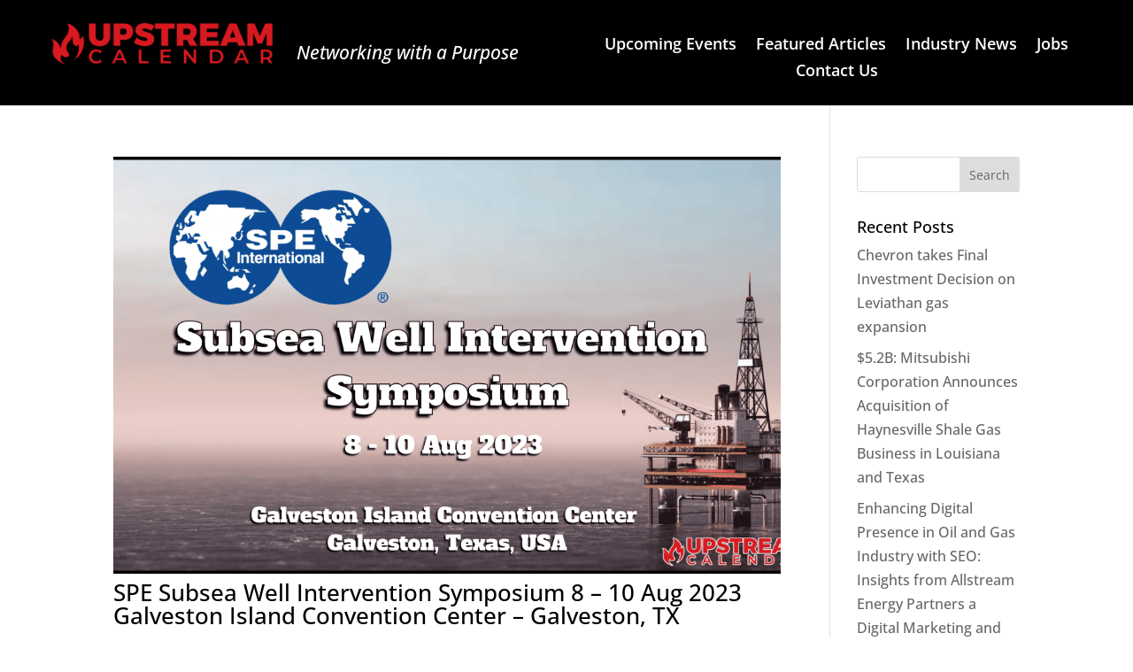

--- FILE ---
content_type: text/css
request_url: https://upstreamcalendar.com/wp-content/et-cache/global/et-divi-customizer-global.min.css?ver=1761605823
body_size: 488
content:
#mba-cal-view .mec-totalcal-box{display:none}.mobile-sponosor-logos{max-width:100%;display:flex}.mobile-sponsor-logos img{max-width:12vw}.et_post_meta_wrapper img{max-width:150px}.job_listings .position h3{font-size:1.5rem!important;font-weight:600}.job_listings .company{color:#333!important}#upcoming-sidebar-events .mec-event-image{display:none}.et_post_meta_wrapper img{max-width:100%}.mec-single-event .col-md-8 a,#main-content .et_pb_column_3_4 a{color:inherit;text-decoration:none}